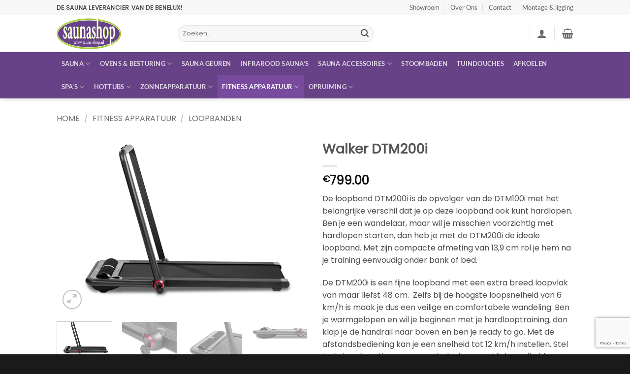

--- FILE ---
content_type: text/html; charset=utf-8
request_url: https://www.google.com/recaptcha/api2/anchor?ar=1&k=6LdONcAkAAAAACRcDQmJ16BO_pHh-kbNqFZPxgod&co=aHR0cHM6Ly9zYXVuYS1zaG9wLm5sOjQ0Mw..&hl=en&v=N67nZn4AqZkNcbeMu4prBgzg&size=invisible&anchor-ms=20000&execute-ms=30000&cb=je6y17bqy42c
body_size: 48632
content:
<!DOCTYPE HTML><html dir="ltr" lang="en"><head><meta http-equiv="Content-Type" content="text/html; charset=UTF-8">
<meta http-equiv="X-UA-Compatible" content="IE=edge">
<title>reCAPTCHA</title>
<style type="text/css">
/* cyrillic-ext */
@font-face {
  font-family: 'Roboto';
  font-style: normal;
  font-weight: 400;
  font-stretch: 100%;
  src: url(//fonts.gstatic.com/s/roboto/v48/KFO7CnqEu92Fr1ME7kSn66aGLdTylUAMa3GUBHMdazTgWw.woff2) format('woff2');
  unicode-range: U+0460-052F, U+1C80-1C8A, U+20B4, U+2DE0-2DFF, U+A640-A69F, U+FE2E-FE2F;
}
/* cyrillic */
@font-face {
  font-family: 'Roboto';
  font-style: normal;
  font-weight: 400;
  font-stretch: 100%;
  src: url(//fonts.gstatic.com/s/roboto/v48/KFO7CnqEu92Fr1ME7kSn66aGLdTylUAMa3iUBHMdazTgWw.woff2) format('woff2');
  unicode-range: U+0301, U+0400-045F, U+0490-0491, U+04B0-04B1, U+2116;
}
/* greek-ext */
@font-face {
  font-family: 'Roboto';
  font-style: normal;
  font-weight: 400;
  font-stretch: 100%;
  src: url(//fonts.gstatic.com/s/roboto/v48/KFO7CnqEu92Fr1ME7kSn66aGLdTylUAMa3CUBHMdazTgWw.woff2) format('woff2');
  unicode-range: U+1F00-1FFF;
}
/* greek */
@font-face {
  font-family: 'Roboto';
  font-style: normal;
  font-weight: 400;
  font-stretch: 100%;
  src: url(//fonts.gstatic.com/s/roboto/v48/KFO7CnqEu92Fr1ME7kSn66aGLdTylUAMa3-UBHMdazTgWw.woff2) format('woff2');
  unicode-range: U+0370-0377, U+037A-037F, U+0384-038A, U+038C, U+038E-03A1, U+03A3-03FF;
}
/* math */
@font-face {
  font-family: 'Roboto';
  font-style: normal;
  font-weight: 400;
  font-stretch: 100%;
  src: url(//fonts.gstatic.com/s/roboto/v48/KFO7CnqEu92Fr1ME7kSn66aGLdTylUAMawCUBHMdazTgWw.woff2) format('woff2');
  unicode-range: U+0302-0303, U+0305, U+0307-0308, U+0310, U+0312, U+0315, U+031A, U+0326-0327, U+032C, U+032F-0330, U+0332-0333, U+0338, U+033A, U+0346, U+034D, U+0391-03A1, U+03A3-03A9, U+03B1-03C9, U+03D1, U+03D5-03D6, U+03F0-03F1, U+03F4-03F5, U+2016-2017, U+2034-2038, U+203C, U+2040, U+2043, U+2047, U+2050, U+2057, U+205F, U+2070-2071, U+2074-208E, U+2090-209C, U+20D0-20DC, U+20E1, U+20E5-20EF, U+2100-2112, U+2114-2115, U+2117-2121, U+2123-214F, U+2190, U+2192, U+2194-21AE, U+21B0-21E5, U+21F1-21F2, U+21F4-2211, U+2213-2214, U+2216-22FF, U+2308-230B, U+2310, U+2319, U+231C-2321, U+2336-237A, U+237C, U+2395, U+239B-23B7, U+23D0, U+23DC-23E1, U+2474-2475, U+25AF, U+25B3, U+25B7, U+25BD, U+25C1, U+25CA, U+25CC, U+25FB, U+266D-266F, U+27C0-27FF, U+2900-2AFF, U+2B0E-2B11, U+2B30-2B4C, U+2BFE, U+3030, U+FF5B, U+FF5D, U+1D400-1D7FF, U+1EE00-1EEFF;
}
/* symbols */
@font-face {
  font-family: 'Roboto';
  font-style: normal;
  font-weight: 400;
  font-stretch: 100%;
  src: url(//fonts.gstatic.com/s/roboto/v48/KFO7CnqEu92Fr1ME7kSn66aGLdTylUAMaxKUBHMdazTgWw.woff2) format('woff2');
  unicode-range: U+0001-000C, U+000E-001F, U+007F-009F, U+20DD-20E0, U+20E2-20E4, U+2150-218F, U+2190, U+2192, U+2194-2199, U+21AF, U+21E6-21F0, U+21F3, U+2218-2219, U+2299, U+22C4-22C6, U+2300-243F, U+2440-244A, U+2460-24FF, U+25A0-27BF, U+2800-28FF, U+2921-2922, U+2981, U+29BF, U+29EB, U+2B00-2BFF, U+4DC0-4DFF, U+FFF9-FFFB, U+10140-1018E, U+10190-1019C, U+101A0, U+101D0-101FD, U+102E0-102FB, U+10E60-10E7E, U+1D2C0-1D2D3, U+1D2E0-1D37F, U+1F000-1F0FF, U+1F100-1F1AD, U+1F1E6-1F1FF, U+1F30D-1F30F, U+1F315, U+1F31C, U+1F31E, U+1F320-1F32C, U+1F336, U+1F378, U+1F37D, U+1F382, U+1F393-1F39F, U+1F3A7-1F3A8, U+1F3AC-1F3AF, U+1F3C2, U+1F3C4-1F3C6, U+1F3CA-1F3CE, U+1F3D4-1F3E0, U+1F3ED, U+1F3F1-1F3F3, U+1F3F5-1F3F7, U+1F408, U+1F415, U+1F41F, U+1F426, U+1F43F, U+1F441-1F442, U+1F444, U+1F446-1F449, U+1F44C-1F44E, U+1F453, U+1F46A, U+1F47D, U+1F4A3, U+1F4B0, U+1F4B3, U+1F4B9, U+1F4BB, U+1F4BF, U+1F4C8-1F4CB, U+1F4D6, U+1F4DA, U+1F4DF, U+1F4E3-1F4E6, U+1F4EA-1F4ED, U+1F4F7, U+1F4F9-1F4FB, U+1F4FD-1F4FE, U+1F503, U+1F507-1F50B, U+1F50D, U+1F512-1F513, U+1F53E-1F54A, U+1F54F-1F5FA, U+1F610, U+1F650-1F67F, U+1F687, U+1F68D, U+1F691, U+1F694, U+1F698, U+1F6AD, U+1F6B2, U+1F6B9-1F6BA, U+1F6BC, U+1F6C6-1F6CF, U+1F6D3-1F6D7, U+1F6E0-1F6EA, U+1F6F0-1F6F3, U+1F6F7-1F6FC, U+1F700-1F7FF, U+1F800-1F80B, U+1F810-1F847, U+1F850-1F859, U+1F860-1F887, U+1F890-1F8AD, U+1F8B0-1F8BB, U+1F8C0-1F8C1, U+1F900-1F90B, U+1F93B, U+1F946, U+1F984, U+1F996, U+1F9E9, U+1FA00-1FA6F, U+1FA70-1FA7C, U+1FA80-1FA89, U+1FA8F-1FAC6, U+1FACE-1FADC, U+1FADF-1FAE9, U+1FAF0-1FAF8, U+1FB00-1FBFF;
}
/* vietnamese */
@font-face {
  font-family: 'Roboto';
  font-style: normal;
  font-weight: 400;
  font-stretch: 100%;
  src: url(//fonts.gstatic.com/s/roboto/v48/KFO7CnqEu92Fr1ME7kSn66aGLdTylUAMa3OUBHMdazTgWw.woff2) format('woff2');
  unicode-range: U+0102-0103, U+0110-0111, U+0128-0129, U+0168-0169, U+01A0-01A1, U+01AF-01B0, U+0300-0301, U+0303-0304, U+0308-0309, U+0323, U+0329, U+1EA0-1EF9, U+20AB;
}
/* latin-ext */
@font-face {
  font-family: 'Roboto';
  font-style: normal;
  font-weight: 400;
  font-stretch: 100%;
  src: url(//fonts.gstatic.com/s/roboto/v48/KFO7CnqEu92Fr1ME7kSn66aGLdTylUAMa3KUBHMdazTgWw.woff2) format('woff2');
  unicode-range: U+0100-02BA, U+02BD-02C5, U+02C7-02CC, U+02CE-02D7, U+02DD-02FF, U+0304, U+0308, U+0329, U+1D00-1DBF, U+1E00-1E9F, U+1EF2-1EFF, U+2020, U+20A0-20AB, U+20AD-20C0, U+2113, U+2C60-2C7F, U+A720-A7FF;
}
/* latin */
@font-face {
  font-family: 'Roboto';
  font-style: normal;
  font-weight: 400;
  font-stretch: 100%;
  src: url(//fonts.gstatic.com/s/roboto/v48/KFO7CnqEu92Fr1ME7kSn66aGLdTylUAMa3yUBHMdazQ.woff2) format('woff2');
  unicode-range: U+0000-00FF, U+0131, U+0152-0153, U+02BB-02BC, U+02C6, U+02DA, U+02DC, U+0304, U+0308, U+0329, U+2000-206F, U+20AC, U+2122, U+2191, U+2193, U+2212, U+2215, U+FEFF, U+FFFD;
}
/* cyrillic-ext */
@font-face {
  font-family: 'Roboto';
  font-style: normal;
  font-weight: 500;
  font-stretch: 100%;
  src: url(//fonts.gstatic.com/s/roboto/v48/KFO7CnqEu92Fr1ME7kSn66aGLdTylUAMa3GUBHMdazTgWw.woff2) format('woff2');
  unicode-range: U+0460-052F, U+1C80-1C8A, U+20B4, U+2DE0-2DFF, U+A640-A69F, U+FE2E-FE2F;
}
/* cyrillic */
@font-face {
  font-family: 'Roboto';
  font-style: normal;
  font-weight: 500;
  font-stretch: 100%;
  src: url(//fonts.gstatic.com/s/roboto/v48/KFO7CnqEu92Fr1ME7kSn66aGLdTylUAMa3iUBHMdazTgWw.woff2) format('woff2');
  unicode-range: U+0301, U+0400-045F, U+0490-0491, U+04B0-04B1, U+2116;
}
/* greek-ext */
@font-face {
  font-family: 'Roboto';
  font-style: normal;
  font-weight: 500;
  font-stretch: 100%;
  src: url(//fonts.gstatic.com/s/roboto/v48/KFO7CnqEu92Fr1ME7kSn66aGLdTylUAMa3CUBHMdazTgWw.woff2) format('woff2');
  unicode-range: U+1F00-1FFF;
}
/* greek */
@font-face {
  font-family: 'Roboto';
  font-style: normal;
  font-weight: 500;
  font-stretch: 100%;
  src: url(//fonts.gstatic.com/s/roboto/v48/KFO7CnqEu92Fr1ME7kSn66aGLdTylUAMa3-UBHMdazTgWw.woff2) format('woff2');
  unicode-range: U+0370-0377, U+037A-037F, U+0384-038A, U+038C, U+038E-03A1, U+03A3-03FF;
}
/* math */
@font-face {
  font-family: 'Roboto';
  font-style: normal;
  font-weight: 500;
  font-stretch: 100%;
  src: url(//fonts.gstatic.com/s/roboto/v48/KFO7CnqEu92Fr1ME7kSn66aGLdTylUAMawCUBHMdazTgWw.woff2) format('woff2');
  unicode-range: U+0302-0303, U+0305, U+0307-0308, U+0310, U+0312, U+0315, U+031A, U+0326-0327, U+032C, U+032F-0330, U+0332-0333, U+0338, U+033A, U+0346, U+034D, U+0391-03A1, U+03A3-03A9, U+03B1-03C9, U+03D1, U+03D5-03D6, U+03F0-03F1, U+03F4-03F5, U+2016-2017, U+2034-2038, U+203C, U+2040, U+2043, U+2047, U+2050, U+2057, U+205F, U+2070-2071, U+2074-208E, U+2090-209C, U+20D0-20DC, U+20E1, U+20E5-20EF, U+2100-2112, U+2114-2115, U+2117-2121, U+2123-214F, U+2190, U+2192, U+2194-21AE, U+21B0-21E5, U+21F1-21F2, U+21F4-2211, U+2213-2214, U+2216-22FF, U+2308-230B, U+2310, U+2319, U+231C-2321, U+2336-237A, U+237C, U+2395, U+239B-23B7, U+23D0, U+23DC-23E1, U+2474-2475, U+25AF, U+25B3, U+25B7, U+25BD, U+25C1, U+25CA, U+25CC, U+25FB, U+266D-266F, U+27C0-27FF, U+2900-2AFF, U+2B0E-2B11, U+2B30-2B4C, U+2BFE, U+3030, U+FF5B, U+FF5D, U+1D400-1D7FF, U+1EE00-1EEFF;
}
/* symbols */
@font-face {
  font-family: 'Roboto';
  font-style: normal;
  font-weight: 500;
  font-stretch: 100%;
  src: url(//fonts.gstatic.com/s/roboto/v48/KFO7CnqEu92Fr1ME7kSn66aGLdTylUAMaxKUBHMdazTgWw.woff2) format('woff2');
  unicode-range: U+0001-000C, U+000E-001F, U+007F-009F, U+20DD-20E0, U+20E2-20E4, U+2150-218F, U+2190, U+2192, U+2194-2199, U+21AF, U+21E6-21F0, U+21F3, U+2218-2219, U+2299, U+22C4-22C6, U+2300-243F, U+2440-244A, U+2460-24FF, U+25A0-27BF, U+2800-28FF, U+2921-2922, U+2981, U+29BF, U+29EB, U+2B00-2BFF, U+4DC0-4DFF, U+FFF9-FFFB, U+10140-1018E, U+10190-1019C, U+101A0, U+101D0-101FD, U+102E0-102FB, U+10E60-10E7E, U+1D2C0-1D2D3, U+1D2E0-1D37F, U+1F000-1F0FF, U+1F100-1F1AD, U+1F1E6-1F1FF, U+1F30D-1F30F, U+1F315, U+1F31C, U+1F31E, U+1F320-1F32C, U+1F336, U+1F378, U+1F37D, U+1F382, U+1F393-1F39F, U+1F3A7-1F3A8, U+1F3AC-1F3AF, U+1F3C2, U+1F3C4-1F3C6, U+1F3CA-1F3CE, U+1F3D4-1F3E0, U+1F3ED, U+1F3F1-1F3F3, U+1F3F5-1F3F7, U+1F408, U+1F415, U+1F41F, U+1F426, U+1F43F, U+1F441-1F442, U+1F444, U+1F446-1F449, U+1F44C-1F44E, U+1F453, U+1F46A, U+1F47D, U+1F4A3, U+1F4B0, U+1F4B3, U+1F4B9, U+1F4BB, U+1F4BF, U+1F4C8-1F4CB, U+1F4D6, U+1F4DA, U+1F4DF, U+1F4E3-1F4E6, U+1F4EA-1F4ED, U+1F4F7, U+1F4F9-1F4FB, U+1F4FD-1F4FE, U+1F503, U+1F507-1F50B, U+1F50D, U+1F512-1F513, U+1F53E-1F54A, U+1F54F-1F5FA, U+1F610, U+1F650-1F67F, U+1F687, U+1F68D, U+1F691, U+1F694, U+1F698, U+1F6AD, U+1F6B2, U+1F6B9-1F6BA, U+1F6BC, U+1F6C6-1F6CF, U+1F6D3-1F6D7, U+1F6E0-1F6EA, U+1F6F0-1F6F3, U+1F6F7-1F6FC, U+1F700-1F7FF, U+1F800-1F80B, U+1F810-1F847, U+1F850-1F859, U+1F860-1F887, U+1F890-1F8AD, U+1F8B0-1F8BB, U+1F8C0-1F8C1, U+1F900-1F90B, U+1F93B, U+1F946, U+1F984, U+1F996, U+1F9E9, U+1FA00-1FA6F, U+1FA70-1FA7C, U+1FA80-1FA89, U+1FA8F-1FAC6, U+1FACE-1FADC, U+1FADF-1FAE9, U+1FAF0-1FAF8, U+1FB00-1FBFF;
}
/* vietnamese */
@font-face {
  font-family: 'Roboto';
  font-style: normal;
  font-weight: 500;
  font-stretch: 100%;
  src: url(//fonts.gstatic.com/s/roboto/v48/KFO7CnqEu92Fr1ME7kSn66aGLdTylUAMa3OUBHMdazTgWw.woff2) format('woff2');
  unicode-range: U+0102-0103, U+0110-0111, U+0128-0129, U+0168-0169, U+01A0-01A1, U+01AF-01B0, U+0300-0301, U+0303-0304, U+0308-0309, U+0323, U+0329, U+1EA0-1EF9, U+20AB;
}
/* latin-ext */
@font-face {
  font-family: 'Roboto';
  font-style: normal;
  font-weight: 500;
  font-stretch: 100%;
  src: url(//fonts.gstatic.com/s/roboto/v48/KFO7CnqEu92Fr1ME7kSn66aGLdTylUAMa3KUBHMdazTgWw.woff2) format('woff2');
  unicode-range: U+0100-02BA, U+02BD-02C5, U+02C7-02CC, U+02CE-02D7, U+02DD-02FF, U+0304, U+0308, U+0329, U+1D00-1DBF, U+1E00-1E9F, U+1EF2-1EFF, U+2020, U+20A0-20AB, U+20AD-20C0, U+2113, U+2C60-2C7F, U+A720-A7FF;
}
/* latin */
@font-face {
  font-family: 'Roboto';
  font-style: normal;
  font-weight: 500;
  font-stretch: 100%;
  src: url(//fonts.gstatic.com/s/roboto/v48/KFO7CnqEu92Fr1ME7kSn66aGLdTylUAMa3yUBHMdazQ.woff2) format('woff2');
  unicode-range: U+0000-00FF, U+0131, U+0152-0153, U+02BB-02BC, U+02C6, U+02DA, U+02DC, U+0304, U+0308, U+0329, U+2000-206F, U+20AC, U+2122, U+2191, U+2193, U+2212, U+2215, U+FEFF, U+FFFD;
}
/* cyrillic-ext */
@font-face {
  font-family: 'Roboto';
  font-style: normal;
  font-weight: 900;
  font-stretch: 100%;
  src: url(//fonts.gstatic.com/s/roboto/v48/KFO7CnqEu92Fr1ME7kSn66aGLdTylUAMa3GUBHMdazTgWw.woff2) format('woff2');
  unicode-range: U+0460-052F, U+1C80-1C8A, U+20B4, U+2DE0-2DFF, U+A640-A69F, U+FE2E-FE2F;
}
/* cyrillic */
@font-face {
  font-family: 'Roboto';
  font-style: normal;
  font-weight: 900;
  font-stretch: 100%;
  src: url(//fonts.gstatic.com/s/roboto/v48/KFO7CnqEu92Fr1ME7kSn66aGLdTylUAMa3iUBHMdazTgWw.woff2) format('woff2');
  unicode-range: U+0301, U+0400-045F, U+0490-0491, U+04B0-04B1, U+2116;
}
/* greek-ext */
@font-face {
  font-family: 'Roboto';
  font-style: normal;
  font-weight: 900;
  font-stretch: 100%;
  src: url(//fonts.gstatic.com/s/roboto/v48/KFO7CnqEu92Fr1ME7kSn66aGLdTylUAMa3CUBHMdazTgWw.woff2) format('woff2');
  unicode-range: U+1F00-1FFF;
}
/* greek */
@font-face {
  font-family: 'Roboto';
  font-style: normal;
  font-weight: 900;
  font-stretch: 100%;
  src: url(//fonts.gstatic.com/s/roboto/v48/KFO7CnqEu92Fr1ME7kSn66aGLdTylUAMa3-UBHMdazTgWw.woff2) format('woff2');
  unicode-range: U+0370-0377, U+037A-037F, U+0384-038A, U+038C, U+038E-03A1, U+03A3-03FF;
}
/* math */
@font-face {
  font-family: 'Roboto';
  font-style: normal;
  font-weight: 900;
  font-stretch: 100%;
  src: url(//fonts.gstatic.com/s/roboto/v48/KFO7CnqEu92Fr1ME7kSn66aGLdTylUAMawCUBHMdazTgWw.woff2) format('woff2');
  unicode-range: U+0302-0303, U+0305, U+0307-0308, U+0310, U+0312, U+0315, U+031A, U+0326-0327, U+032C, U+032F-0330, U+0332-0333, U+0338, U+033A, U+0346, U+034D, U+0391-03A1, U+03A3-03A9, U+03B1-03C9, U+03D1, U+03D5-03D6, U+03F0-03F1, U+03F4-03F5, U+2016-2017, U+2034-2038, U+203C, U+2040, U+2043, U+2047, U+2050, U+2057, U+205F, U+2070-2071, U+2074-208E, U+2090-209C, U+20D0-20DC, U+20E1, U+20E5-20EF, U+2100-2112, U+2114-2115, U+2117-2121, U+2123-214F, U+2190, U+2192, U+2194-21AE, U+21B0-21E5, U+21F1-21F2, U+21F4-2211, U+2213-2214, U+2216-22FF, U+2308-230B, U+2310, U+2319, U+231C-2321, U+2336-237A, U+237C, U+2395, U+239B-23B7, U+23D0, U+23DC-23E1, U+2474-2475, U+25AF, U+25B3, U+25B7, U+25BD, U+25C1, U+25CA, U+25CC, U+25FB, U+266D-266F, U+27C0-27FF, U+2900-2AFF, U+2B0E-2B11, U+2B30-2B4C, U+2BFE, U+3030, U+FF5B, U+FF5D, U+1D400-1D7FF, U+1EE00-1EEFF;
}
/* symbols */
@font-face {
  font-family: 'Roboto';
  font-style: normal;
  font-weight: 900;
  font-stretch: 100%;
  src: url(//fonts.gstatic.com/s/roboto/v48/KFO7CnqEu92Fr1ME7kSn66aGLdTylUAMaxKUBHMdazTgWw.woff2) format('woff2');
  unicode-range: U+0001-000C, U+000E-001F, U+007F-009F, U+20DD-20E0, U+20E2-20E4, U+2150-218F, U+2190, U+2192, U+2194-2199, U+21AF, U+21E6-21F0, U+21F3, U+2218-2219, U+2299, U+22C4-22C6, U+2300-243F, U+2440-244A, U+2460-24FF, U+25A0-27BF, U+2800-28FF, U+2921-2922, U+2981, U+29BF, U+29EB, U+2B00-2BFF, U+4DC0-4DFF, U+FFF9-FFFB, U+10140-1018E, U+10190-1019C, U+101A0, U+101D0-101FD, U+102E0-102FB, U+10E60-10E7E, U+1D2C0-1D2D3, U+1D2E0-1D37F, U+1F000-1F0FF, U+1F100-1F1AD, U+1F1E6-1F1FF, U+1F30D-1F30F, U+1F315, U+1F31C, U+1F31E, U+1F320-1F32C, U+1F336, U+1F378, U+1F37D, U+1F382, U+1F393-1F39F, U+1F3A7-1F3A8, U+1F3AC-1F3AF, U+1F3C2, U+1F3C4-1F3C6, U+1F3CA-1F3CE, U+1F3D4-1F3E0, U+1F3ED, U+1F3F1-1F3F3, U+1F3F5-1F3F7, U+1F408, U+1F415, U+1F41F, U+1F426, U+1F43F, U+1F441-1F442, U+1F444, U+1F446-1F449, U+1F44C-1F44E, U+1F453, U+1F46A, U+1F47D, U+1F4A3, U+1F4B0, U+1F4B3, U+1F4B9, U+1F4BB, U+1F4BF, U+1F4C8-1F4CB, U+1F4D6, U+1F4DA, U+1F4DF, U+1F4E3-1F4E6, U+1F4EA-1F4ED, U+1F4F7, U+1F4F9-1F4FB, U+1F4FD-1F4FE, U+1F503, U+1F507-1F50B, U+1F50D, U+1F512-1F513, U+1F53E-1F54A, U+1F54F-1F5FA, U+1F610, U+1F650-1F67F, U+1F687, U+1F68D, U+1F691, U+1F694, U+1F698, U+1F6AD, U+1F6B2, U+1F6B9-1F6BA, U+1F6BC, U+1F6C6-1F6CF, U+1F6D3-1F6D7, U+1F6E0-1F6EA, U+1F6F0-1F6F3, U+1F6F7-1F6FC, U+1F700-1F7FF, U+1F800-1F80B, U+1F810-1F847, U+1F850-1F859, U+1F860-1F887, U+1F890-1F8AD, U+1F8B0-1F8BB, U+1F8C0-1F8C1, U+1F900-1F90B, U+1F93B, U+1F946, U+1F984, U+1F996, U+1F9E9, U+1FA00-1FA6F, U+1FA70-1FA7C, U+1FA80-1FA89, U+1FA8F-1FAC6, U+1FACE-1FADC, U+1FADF-1FAE9, U+1FAF0-1FAF8, U+1FB00-1FBFF;
}
/* vietnamese */
@font-face {
  font-family: 'Roboto';
  font-style: normal;
  font-weight: 900;
  font-stretch: 100%;
  src: url(//fonts.gstatic.com/s/roboto/v48/KFO7CnqEu92Fr1ME7kSn66aGLdTylUAMa3OUBHMdazTgWw.woff2) format('woff2');
  unicode-range: U+0102-0103, U+0110-0111, U+0128-0129, U+0168-0169, U+01A0-01A1, U+01AF-01B0, U+0300-0301, U+0303-0304, U+0308-0309, U+0323, U+0329, U+1EA0-1EF9, U+20AB;
}
/* latin-ext */
@font-face {
  font-family: 'Roboto';
  font-style: normal;
  font-weight: 900;
  font-stretch: 100%;
  src: url(//fonts.gstatic.com/s/roboto/v48/KFO7CnqEu92Fr1ME7kSn66aGLdTylUAMa3KUBHMdazTgWw.woff2) format('woff2');
  unicode-range: U+0100-02BA, U+02BD-02C5, U+02C7-02CC, U+02CE-02D7, U+02DD-02FF, U+0304, U+0308, U+0329, U+1D00-1DBF, U+1E00-1E9F, U+1EF2-1EFF, U+2020, U+20A0-20AB, U+20AD-20C0, U+2113, U+2C60-2C7F, U+A720-A7FF;
}
/* latin */
@font-face {
  font-family: 'Roboto';
  font-style: normal;
  font-weight: 900;
  font-stretch: 100%;
  src: url(//fonts.gstatic.com/s/roboto/v48/KFO7CnqEu92Fr1ME7kSn66aGLdTylUAMa3yUBHMdazQ.woff2) format('woff2');
  unicode-range: U+0000-00FF, U+0131, U+0152-0153, U+02BB-02BC, U+02C6, U+02DA, U+02DC, U+0304, U+0308, U+0329, U+2000-206F, U+20AC, U+2122, U+2191, U+2193, U+2212, U+2215, U+FEFF, U+FFFD;
}

</style>
<link rel="stylesheet" type="text/css" href="https://www.gstatic.com/recaptcha/releases/N67nZn4AqZkNcbeMu4prBgzg/styles__ltr.css">
<script nonce="MlLNYyUXuGu5J06fej_2bw" type="text/javascript">window['__recaptcha_api'] = 'https://www.google.com/recaptcha/api2/';</script>
<script type="text/javascript" src="https://www.gstatic.com/recaptcha/releases/N67nZn4AqZkNcbeMu4prBgzg/recaptcha__en.js" nonce="MlLNYyUXuGu5J06fej_2bw">
      
    </script></head>
<body><div id="rc-anchor-alert" class="rc-anchor-alert"></div>
<input type="hidden" id="recaptcha-token" value="[base64]">
<script type="text/javascript" nonce="MlLNYyUXuGu5J06fej_2bw">
      recaptcha.anchor.Main.init("[\x22ainput\x22,[\x22bgdata\x22,\x22\x22,\[base64]/[base64]/[base64]/[base64]/[base64]/[base64]/KGcoTywyNTMsTy5PKSxVRyhPLEMpKTpnKE8sMjUzLEMpLE8pKSxsKSksTykpfSxieT1mdW5jdGlvbihDLE8sdSxsKXtmb3IobD0odT1SKEMpLDApO08+MDtPLS0pbD1sPDw4fFooQyk7ZyhDLHUsbCl9LFVHPWZ1bmN0aW9uKEMsTyl7Qy5pLmxlbmd0aD4xMDQ/[base64]/[base64]/[base64]/[base64]/[base64]/[base64]/[base64]\\u003d\x22,\[base64]\x22,\x22dn7DrkVzw7nDmQQFwpY1K3fDuiNvw7gQCAnDmgfDuGPCiE9zMnsCBsOpw7V2HMKFKyzDucOFwrTDhcOrTsO9Z8KZwrfDszTDncOMYUAcw6/[base64]/Csj4iw64fw4rDq8Ktw4vChXIsMER+Z8O2BMOvFMOBw7rDlQNOwr/CiMOVdyszSsO+XsOIwpTDlcOmPCHDgcKGw5Q0w54wSwPDqsKQbSLCsHJAw6fClMKwfcKswoDCg08hw4zDkcKWOsOXMsOIwqY5NGnCoDkrZ2F8woDCvQwnPsKQw6/CvibDgMOSwqwqHwzCnH/Ci8OZwqhuAldMwpcwak7CuB/CusOZTSsgwqDDvhgef0EIfVIiSy3DkSFtw7ohw6pNJMKYw4h4SsOvQsKtwoJfw44ndzF4w6zDvVZ+w4V7OcOdw5UHwpfDg17CmAkad8OSw7ZSwrJ2dMKnwq/DrxLDkwTDvcKIw7/DvUtfXThJwoPDtxc4w4/CgRnCpkXCikMcwpxAdcKEw54/wpNVw7wkEsKUw53ChMKew7tASE7DvsOIPyMPAcKbWcORKh/[base64]/DtsOPJMOLw7lXw7/CpsKHwqPDoGzDsWjDi8KTw6/Ci3DCl1LCtMKkwp82w4x2wq53ERkLw4DCm8KBw6YCwobDocOdd8ODwq9gOMORw4EPGlDCm34lw7Byw5IVw6IOwqPCksOBPm/CgE/DnT7ChhfDvsKDwqnCu8O3dcOLaMO5eQ5Vw7Baw67Cv33DsMOsIsOBw41Iw6XDvQRBGR3DgS3DqypywoLDqQ0WOW/Dg8KQWDlKw4JOT8OWIFXCmDRYAsOtw6h5w6bDlcKGTDrDt8KwwrpcVMOhUVHDuBclwp9Bw6lUCnANwrvDn8Oiw4o5A3l5Gm/DlMKyEcOxH8Ofw7BXbQcwwowEw6/CrUszwrfDtsK4MMKJDMKIL8KfGF7ChDVzU2rDkcOwwrNtF8OAw6/Dt8KacXPCjRXCl8OEF8KBwp0FwofCn8KHwoDDnsKZQsOew67CnFYlXsONwq/Ch8ONdn/[base64]/DlcKQP8K1csOlZCpRwqzCv1JjdDfCjFJ7I8OxJjxPwqLCosKZHm/DoMK+N8Kpw5bCnsO+G8OFwq8Gwq/DvcKVPcOsw7/[base64]/M8OrDcKJw4UDDsKQwrQZFATCp8KxwqjCoUN5wqbDnBLDqCzCowYXBUpPwo7CtkvCpMKrQcOpwroZC8OgEcOWwoXCkmVgTUwfDsK/wrcnw6Nkwqx/wpjDh1nClcO9w7dow7rCh180w7UJccOEF3rCoMKbw7PDrCHDuMO4worClw9HwoBPw5Q9wp1ww6ArBcOyIhrDmmjCpcKbIF7CvcKzwqbDvcOtCSoPw7DDlTkRTzXDhzjDuHR/wpdywofDl8OzHxpBwp9UT8KQRxPDoW8cRMOkwo/DpRHChcKCwrsUXwbCiF0tGm/CkQI/[base64]/wp0hwpoxHkzDj8ORwq12w6LCnm47woU7M8KUwp/DscKjX8KXDnTDoMKPw5zDkSVyUm9sw44iEMKxJsKaWRnCpcOMw7TDj8O6CMO/N3onAFF7wq7CsS88w77DpFPCunEowpvDlcOXw5nDrBnDt8K+L0kwNcKlwrjDvEdPwo/CoMOAwpHDmMKFCz3CojlcDQ9ZcxLDrF/Cu0rCjXQWwqgTw6bDhcKnaEo8w6/Dp8OQw6E0cXbDh8KlfsOfScK3McKUwop3Kk49wpRow6HDhQXDksKZeMKGw4TDi8KVw53DuQt+dm4sw45UDcKQw7gzDHzDtV/[base64]/[base64]/JcOzXEXCgj/DhiPCn0DCsDjDlXVTwr5EwpLCpsO6w50Cw7YgL8KdVC5Mw5PDssO2wqDCpzF4wpsFwp/CisOcw4MsYUvCrcOOX8Okw7R/w5jCocKkBcKoMnV8w4MuI1Y7w4fDv03DnyzCjcKxw5gdKHrDiMKmcsK7w6BeZyHDnsKwZMOQw4bCksOqQsKfOTUUC8OqOTQqwpPCjMKID8OHw5kcAMKWOkhhaE9Nwr5sSMKWw5nDiUTCqCjCu1IpwoLCkcO2w63DoMOSZ8KfAR1/wr42w680esKVw7lOCgxGw5dzbQwdHcOuw7nDrsOre8O+woXDswbDvEPCvWTCoj9IbsKow7QXwrc1w7Ikwr5gwqbDoDvDrgEsJQ8XFGjDq8OMRcKQd1zCo8Krw5ttIjRlCMO/[base64]/aFg2GMOmFMORMcOuWTfDpw/Cs0VrwrFTcXcqw6zDvsKLw7DCjMKAQFHCqR1kw6Akw4RSWcOZdEPDlw01UsOvFcK9w5zDl8Kub1xtEsOcEkNSw5/CklEwaHpqPlV2ZxQof8KAKcKqwrALbsO9V8OvMsKVLMOAAsO7JMKpHsONw44pw4YpSMKrwplYS1BDKlB4FcKjTwl0DFNRwqLDmcK/w45iw75lw40xw5ZiCgxjU2DDlcKVw4wwQkzDvsOWd8KEwr3DscOYXMKWaTvDjx7Cn3gwwrPCu8KEb3LCl8KDVMK+wqh1w53DrDJPwpVxKWUowqfDgmHDscOtD8OFw5PDv8O/wp/Cpj/Cg8KBSsOSwqQrw6/DoMKcw5bDisO3YMO/eHd/EsKsdGzCtUvDt8KubsOYwrPDhcK6IFsMwoPDmMOlwrcAwr3CiTTDlsOowpLDqcOaw4HCtsO+w50UGCZJHg7DsG4Kw5kuwolCO1JFN3fDnMOaw5vChH3CtMOTNg3CgRPCuMK+KcK4NmPCjMKYKsKHw7lRI15+A8KwwrNuw7/Chzh3wrzCi8K+KsKPwro4w5laEcOMCyLCs8KfJsKfGgVuwo3Cp8OwdMKIw7J3w5lvbkMCw7HDjDpZNMKtfsOyKVU0wp0Yw4rCuMK6EcOOw4BBJcOWBcKbTxpBwoLCiMK8V8KcCsKoc8OLC8O4fcKuXk48IsKnwoUfw67Cj8K2w7tLZD/CqcOPw5nChCBMUjEPwpPDmU54w7rCsU7DqcKow6M1YR/Cp8KaPwPCosO7Q1XDiSvCpF53N8KQwpLDoMK3wqMOcsKgC8OiwqN/w73DnUBTVsKSWcO/GVwTwqTCtylMwpNlVcK8GMOfB0nDlGcHKMOhwpfCnDTCp8OLYMKFe3dqGHQbwrUFGwTDrUAqw5nDlT/CsFlLSRzDghXDj8Oxw4UywoXCtMKzNsOUb3tbQ8OHw7IyOWXCjcKoNcKuwpfCgRNlEMOdw7weSMKdw5woVA99wrFxw5bDiGpUVsOOwqfDj8KmLsKiw7BIwr5Gwpkmw6ByIQwiwqnCkMKsXSHDmEsMbMOYScOBa8Kewqk/FjTCmcKWw43Cs8Kgw5XDpxPCmg3DqznDhG7CuwjCr8Opwq7DsEzClENDaMKzwo7ClBvCsWHDml4iw7I4w6LDhMKcw5/CsCE8TcKxw7jDpcKYJMOlwqHDscOQw6nDhyxMw5YVwqRxw5xtwojCti9Aw51wGXDCg8OZGxHCm1nDscO7QsOCw61zw4UBfcOEwr7DmsOtJ3bCqx8SOyPDgDYEwqQaw67ChnAHIlTCnFobB8KmUUB1w4FLKhYtwozCiMKhWVM9wpMJwp5Ewr9yGcK3VsOZw6nCv8KJwq/CnMOcw4JVwqbCnh0WwpfDqyLCo8KSPhvCkTbDl8OKM8OJOi8Cw5ERw4tUekDCsRsiwqQOw7trKnIPVsOFI8ORDsK/F8OnwqZJw7XCkcKgI2fClz9swokPTcKPw6TDm0JLTG3DsULDgB9mw4rCiUs3RcOHZyPCpFbDtwlqQWrDvMOLwpEELMK1IMO5w5FfwpJIwpA+EDh4wpvDjsOiwozDinQYwpjDtxJRLxUleMOmwofCgDjCtz0qw63DmjknGngsAcK/SUDCjsKBw4PDlsKLeEfCoD5qJcKqwoA+UW/CtcKwwqJuJk8VQ8O/w4XDgg7DiMOxwp8kdRvChGZOw7FLw6VuWcOwBD3Cq0TCqcOrw6Miw6oLRArCqMOxOjPDu8Oaw5LCqsKMX3BtE8KGwoLDiEA2K0AzwoAkJ0vDrHTCngVNT8Kgw58vw6DCqlnCul/CpxfDvGbCvXDDocKSR8KyWn0twpELRC9Bw7x2w7hLL8OSAzUJMGsdFWgRworDgjfDlybCkMO0w4cNwp0Ww7PDgsOcw6dxd8OOwofDh8OBASrChmPDoMKvwpwLwq8RwoQyCWPCsE9Uw6FPYhjCqcO/[base64]/[base64]/wrnCrHjDh0vDoMOvw4XDjMOcXBIoB3PDs0I0fiVpCMOHwqnCqVRTawxTZzjCvsKsdcK0UsOyM8O7BMOLwosdBzHDrMK5XnDDj8OIw41IBsKfw5J9wrDCizdDwrPDt2kXEMOyL8OMfcORXGTCs3/Dsid0wofDnDrDjHEvJ1jDj8OsGcOiQzvDrj0nasKHwrIxJyXCoHFlwpBgwr3CiMO3woxpHUfClQTDvSEHw5rDrh4mwqPDpnRrwoHCo0Rkw4jDnRgFwrcPwoMuwqdRw71qw7EZDcK+wrPCpWXCtcO/IcKkOsKBwrzCozxXbi0Bd8Kew4TCgMOxHsKiwr17wrg9BAxOwojCrgMHw4fClF5Kw4TClV5Tw6k3w7TClwgiwpAPw7nCvMKJVVPDlxxJUcO4SMK1w5nCscONcR4DMMOPw7/CgD/DqcKPw5fDrsOVWMKzFzUFYSAnw6rCv3Iiw6vDmMKRwohIwoo/wofCqivCoMOleMKjw7RULixbO8OYwo5Uw47CusO2w5FxDMK0RsO0RETDvcKTw4vDnAvCu8KlfsO7esO/D14UWjclwqt9w6ljw4LDohXCjwIvC8O0TGzDrH9WdsOjw63CuEFswqnCqzRiRWrCm1TDhy8Vw69jHcKcYShrw6QlChtEwq7Ctg7DucOlw5gRBMKEH8O5NMKfw6IgCcOcwq3DlsOAe8Odw57CmsOMSGXDoMObwqUMEVvDoSnDrT9eGcOsQwg3w7XCnT/Cs8O9L3jCr1xbw5MKwoXCgMKPwpPCnMKTaWbCinnCocKow5LCvMO9fMOzwrcXwo3CgMO4ImoHQT44JcKiwofCp0fDq3TCoSUywqk/wqTCmMK7EsOOBVLDlwotcsO/[base64]/LRRrVcOiwpzDrVp+w4Inw7Mcw5AlwqfDssKKNCrDn8KmwrktwoHDgVQIw7F7BVMCY0vCoUzCnnU0w6kLQcO3HiE5w7zCvMOtwp3CvzojXsOxw4lhdEgBwprCssKcwrnDpMO7wpvCk8O7w7TCo8KdX21zwr/DiTV7AjbDosOVC8OVw5nDlsOlw6Njw6LCmcKYwoLCqcKoGTnCoy56w5DCs3DCo0LDlsOpw6QbV8OLesK1N3LCkgxMw4nCjcOZw6Mgw7nDsMONwpjDlnZNLcOgwozDiMKvw5ddBsOEZ0/DlcOQJXvCiMKAfcOlAgRHW2B7w6EwREZ3TMOnQ8Kcw7jCrMK7woYKVMKdVMK/[base64]/[base64]/[base64]/DoGfDozbCgMOWwqJPw40vw73CtkXCgsKMYMK+w5Afejdsw6sWwphyWlZzQcKlw4VAwoDCoC99wrzCgGHCvXDCnG95wqnCusKgw6vCigU6w45Mw79pCMOhwp/ClMOQwrTCpcK5NmE+wqfCmsKUcyzDqsODw4QVw4bDhMKiw4puVmrDksKTHwzCoMOKwpogalJzw7xKGMOXw5rCisOOL2Qvwp4LZsOnw6NoBChLw6dndBLDkcKpflLDi2MsLsOSwrrCsMO7w5jDp8O3wr1Tw5bDgcK9woFMw5/DtMOUwo3CocO1SCpkwpvCpMOgwpbDjBhJZyIxw4DCnsKJGm3Cs2TCpMO2UlvCnsOcf8K9wpTDuMOLw5nCucKZwplew4IuwrNCw6DDoVHCi0DDoHPCt8K1woHDlSJVwpBcOMK9dcK8S8OawpvDhMKvTcKNw7J9LUAnP8O5EcKRw7krwr4cZsK/[base64]/[base64]/wp9kw5fDp1XDsFXCnsOGwpvCs8KRFsKKw4nCmhfDjMOgdcOFV0MXTSI8FMK+woHDhiwZw6XCinnCqRDCni9owqDDicKyw5BzLFkIw6LCsX/DvcKjJ2oww4ZYS8Kpw7kqwoIhw4XDiGXCk1QNw58jw6Qbw7XDkcOgwpfDpcK4w7cfG8KEw4PCmwDDoMKSZ1XDoi/[base64]/CrV3CiHYCw73DjABgJnjCiV1iwoHCqm3CtUbDjsKlG2guw6zCrRrDljfDi8K1w7HCgMK6w7Rpw51yGTzDhU9Iw5TChsKFKcKgwq7ClMKnwpYCL8O8H8Ogwop6w5g5d10pEh/DiMOXw47DgCLClHjDlE3DnnAMB0IiRSrCn8KBT2kIw6rCmMKmwpRnB8OwwqtxZirCoAMOw4bChMKLw5zDpFJFQU/CklVVwosODcOuwrTCoQ/DksO5w4ELwqQSw4tzwpYfwqXDpMO2w7XCusKdHMKgw5IRw7HCkwg7XMOYKMK0w6XDhMKDwoXDocKqZsOdw5rDvTBAwp98wooXVkDDrxjDuBh/XhEvw5RDE8OmL8Kgw50TDMKTE8KPeBg9w4PCrsKJw7vDsU7DhDPCkHAbw4xBwp5VwoLCiS8+wr/CoQgXJcOGwrouwrvCg8KbwoYQwq8+L8KGTVPDiX5dL8KhHQE+wp7Cj8K4ZMOeG2cow6l0TcK+DsOFw4FFw7/CosOYfCc0w6g5wrvCiBbCncOcVMORFSXDh8O+wp9cw4c/w7PDmkrDhVBow7YeKy7DvRIiOsKXwpfDkVYRw7PCs8OBbkorw7fCmcK6w53DnMOmbRtawrMzwoTCjRIQTgnDsxrCvcKOworCixtzAcK5BMKIwqTDiG3CuHLCqsK3B14Kwq56N3fCmMO8dsK+w5nDlWDCgMO+w6IOSXBOw6LCucKlwoQxwovCon3CnR/ChB4Rw4XCssKlwpXCmsOBw57ChQBRw7QLeMKwEkbCh2DDumYNwqA6BnpBAcKYwp0UMEU/PCPCiC7Dn8K9G8KjMWbCvDZuw5dqw7nDgFZzw5FNfhHDnsOFwrUtw6DDvMOiZ2dAwrjCqMKow5hmBMOAwq9Qw7LDrsO/wowGw78JwoHCrsO5LhrDtjPDr8O4akdJwpdLA0LDicKZIMKMw7J9w45jw6HDlsKTw4wWwpTCpcOdw6/[base64]/DiS7CqcKSZl1owqkHFE7DpsORwqPChcOFwqXCl8K6wozDligVwrrCqH3CpcKuwr8YQCzDo8OKwoDDuMKYwphAwq/[base64]/w6nCncOWSMOtJUbDm1Jvwq/ChsKbwoU5wpvCncO+w4UnAzjDvsOzw4gCw7RVwqLCiSATw48hwpbDqWBywqVbKH/CvcKEw4NXNnENw7DCjcObDkx1Y8Kbw7M7w4lafS5VaMOnwoUsEXl6ZB8LwpVecMOew4xawpw+w7/ChcKCw4xbYcKiaELDs8OKw7fCjMOUw7J9J8OPaMO5wp3ClDJUJcKvwq3DvMKLwpVfwofDi39JZcKtQV5TF8Osw6oqMcKwdcOpHXbCm3F/OMKxZxbDm8OxKXbCq8KEw7PDlcKtFcKOwrHDjBnCqcOIw7/CkQ3DombCjsKEDcKXw58mSBRQwoxIDAQ/[base64]/CrsKIPWTDtsKlw7zCvmwnwolCSsKow6EyVV/DrcK8IGp/w7zCgWRowo3DqHbDh0rDgEfCvnptw7rDpsOaw4/ChcOfwqU1XMOuY8KPSMKfDRDCrMKydD13wpDChlddwqAOfhEDOW8zw7/[base64]/Ct8Kbw5jCgsKmw73DsMO5w4PCssKmwqk4woNxwqvCvsKqVVrDssKyBTF2w5MnHhZCwqLDh13ClE3DrMO3w4kxGHvCsSxjw5DCslrDmsKOacKHZMKSeCTDmcKIel/DvHoWYsKyVcO/w50/w7hPL3NmwpF6w7csTcOpNMO9wolnN8Oew4XCpMO+OAdYwr1sw6zDqQ9Ew5TDrsKsDDDDhcOGw4s/[base64]/DncKsw5vCk2hMIsORw6DDo8OgPcODLMKTQhg6w694w7XCjcK2w63Cp8O3NMOVwppLwrsWG8O6woXCg1RhfcO4NMO2wpYkJXnDjk/DhX3DjGjDjMOmw7pyw4fDvMOlwrd7QzbChXvDgUZPwo9XKm7DjlbCpMKZw7N/[base64]/DmX/DrgnDqsOQw7ojAk3Cg0JSBsOlw504w5HDr8Oqwopiw4AZGMOSH8OSwrtaJMKowrvCpMOrw5Rhw4REw5IywoJ8LMOwwoFRMDbCrQQ0w4rDqifCm8O/[base64]/CmEpywo7Cu8K5HsKawofCjMKxK0nDiHvDpsKCw6LDqMKqesKPFyXCtsKjwobDvQLCnMOTIBHCo8OJKEYjw7cKw4LDoVXDnWLDusKzw5I6J1LDqXfDtsK/QsOwUcOxdcO7Px7Di3REwqRzWcOFMjxzUxpnwrXDgcKeOmbCnMOFw4vDisKXfgJmBjzDgMOwG8OZWw1ZAlFqw4TCgEFFw4LDnMO2PQ8Ow67CvcKQwohOw7Naw6zCuH00w7dcTGlQw5bDjcOawpPCqz/Chhd7cMOmFsO9w57CtcO2w7t1QllZR1wYD8KHFMKuD8OtV0LCjsKkOsKLEsKzw4XDuCbDnBAqbkIlw4jDjsOIDS7CisKsMh/Cq8K8Sg/DiAnDmlHCrQHCo8K9w7wgw7/CmGtmcXjDu8OMY8KnwodOemLCkMK7EzI1wqoMHBQbOUY2w7LCnMOswo98wprCuMKdH8OFXsKRKSnDl8OoCcOrIsONw5NVWSPCicOFFMOUDMKxwrBhDjR0wpvDgVYVOcO5woLDtMK9wrZfw6vCsjRBRxQdLcKADMKGw79Vwrdaf8KUQgxwwpvCuHLDqCzChsK/wrTCkcObwpdaw4JzFsO6w5zCpsKrRDvCsjdOwonDnHp2w4AbVcOcVcK6MicNwqB2YcK5wpXCnsKnOcOVe8K8wrJnPxrCksK8ZsOYA8KMEyscwpJiwqk/YsOgw5vCtcKgwpQiF8KDNmkcw7UxwpbCgVLDtMOAw7kMw6HDusOMLsK9HsKxdSR4wpt/KwDDlMKdD2hOw6fCucKUZcOOIwnCj0LCozlVFcKoUsOXasOgD8KLVsOVIcKyw5HCgg7CtX/DmcKUQB7CoFnCiMOpVMKNwqbDusOAw4dhw7TCnkMJPnDCtsONw5vDkSvDicKPwpECdMO7PsO3bsKkw55sw4/[base64]/CrsK+w7pmw7pQwpLDiMO+w4nCshbDuS7DncOgeDrClMKIO8OXwrTDuHTDksKfwp1LdcO/w7dMO8KaKMK9wqQ+FcKiw5XDiMOYXD7CkGHDnwRvwo4gTQhCcCbCqljCucOzG31Mw44Owpsvw7TDv8K8w4gFAsK2w4V3wrw5wrTCvx/DvmzCs8Kvw5jDtnTCncOIwrLCmC3ChMOHUsK7LCLDi2nChEnDqcKRGkocw4jDrsO0w5AfXgVuw5DDvV/[base64]/DhcObdEkRDSVww5BddWIdw5YRw50wZVTDhcOzw79swo96ZQXCncOmYSXCrzggwpzCqsKlcS/[base64]/Cn8Khw5nDnMKjwpPDgmoTV1J8X8O3NQlUwro+QcOHwp8+CHdgw47DuR8QBGR5w6jCn8OAG8Oyw6BXw6Z4w4MZwpHDmVZFKzcRBjNpHEPCtMO0SQc6JnTDjErDl1/DrsO7OFFsZVERScKywq3Dpmh1Fh4ew4zCn8KkHsOdw6JbVsODYEADFQzCpMKsD27DlQhnSsKVw7bCncK1TcKlBsOOcC7DrcOFwoDDvz/[base64]/DhcKxc8OdDMOaOCo7DxNpUylTwonDpTXCiXQ+CADDusKjH17DssKBUnbCgB4BFsKLSRLDgcKWw7nDukoJJMKxW8O9w54dwqXDs8KfeGQIw6XCjsOSwq93N3vCk8Kvw6Bsw4XCncOcAcOAShp7wqjCpsKOw6h/wprCugTDsDoyWMKNwoI+GlMEH8K8WcORwoLDk8KHw6TDl8KWw4lvwpfCicO2HMOnBsO+MRTClMO/wr1awpoPwpVBYyjClQzChwBePsOZKF7DvMKvE8KxTFjDgcOaOsOFe0bDrMOAcwXDvxHCoMK/FsKyY2zDgsODZTdOf31ifsOlPzlLw79vR8KBw45aw5PCgFAlwrXDmsKww5vCt8K4SsKhKy9jEkkzVT/Dt8O5PERJB8KodkHDssKBw7LDrkoUw6HCl8OUZy4aw60zOMKcP8K5djbCg8KawpluH1/DgcKUK8KEw4NgwonDtDPDpgXDuAsMw50NwqTCicO5wqhMc0TDjsOOw5TDozAowrnDvcKNGsOcwobDuxLDlMK5woPCh8K5woTDp8OQwrbDr3XDtMOzw71EYCVTwprChcOMw4rDtRYna3fDuyBbZsK/M8K5w7vDlcKjw7N4woFCK8O4LizCmA/Ds13Co8KvOcO1wrtDDcOiBsOOwp7CqcOoNsOMXMKOw5jCu0MqIMOrcT7CnB3Dt1zDtV0rw4lUAAnCosK4woHDjcO3AMORAMOvOMKXcMKgFX9Fw6sEWVY8wo3Co8OONBrDrMKnO8OGwoguwqIWW8OWwq/DucKWJsKYECzCj8KwHxQQQWvCiUhNw6ASwr3DpMK+UMKYdsKbwrVTwpQ5L3xpPCLDj8OtwoXDrMKJXgQbV8OdIhUfw55vH29kE8OiasOyDTHCgj/[base64]/ClsO1PsOYw6HDrsKbwok/[base64]/wqhNw7Fwwqc6ZgXCtsKmwo4BFsKmTcOMwphXGi1vNiIvKsKuw5omw6fDt1pJwrnDqhc7X8OhOsKpb8OceMKzw4oPH8OWw7U3wrnDjRwfwqAAG8KZwpoWHmR/woAnc3bDlnEFwq5/MsKJw6/CgMKVQElYwp4ANwPChkjDusKGw7Iiwp5yw63CvETCosOGwrrDn8ObdEYaw5jClBnCucOMZnfDsMOVJMOpwrXCphzDjMOdUsOAZkTDpnwTw7DDnsKLEMOLwrzCi8Kqw5/[base64]/DocKMw55+wpxVSX9ERsOxYgNiwrPDv8O5ZRoNa3lwAsKTdcOWHzbCpAQCAcKQIcO5TmA7wqbDlcOGcMOHw7pJKVnDuWEgeEDDgcO9w5jDjBvDgi/DjUnCj8OjNSwrWMKAYHxnwoMGw6DCucOgEcOAMsO+CXxbwrTCiyoTNcK7wofCucOYFcK/w6jDpcOvGEswLsOUJsO/[base64]/DncOHOhcsw6PCoMKpI3Rpw5XDiSfDvE3DrsKCEcOnJTAQw57DuALDjzjDshE6w65dPcOHwrTDnzEawqt7w5MRbsOdwqECBwzDoTnDrsKYwp5uLcKKwpdcw6p8wq9gw7dawpoAw4LCncKkOlfCkyF7w50ewoTDjEfDuFN6w79kwqBew7Exw5/DnCYtNcKXW8Orw6XCpMOqw6tDwrjDu8Ouwr7CpHkqw6QRw4DDqSzClHTDj37Cin7ClcOhw7vDj8KOXCdEw6w+wp/Do2TCtMKKwobCjQVqK3jDssOGHi4bX8KFOCZUwrvCuCfCs8KeSWzCqcOedsOfw5LCt8K8wpTDm8Knw6jCuRFYw7g6ZcKuwpErwrtRw5/CmSHDi8KDaR7Ch8KSfl7DhsKXVjhTU8ONY8Oxw5fCusOgw7TDmFsJIUjCs8KUwr1nwo3DsG/CkcKLw4DDo8Obwqwww5/DgMKaWCPDlloADCfDgQlaw5NXK2LDoA3Cj8KbSRnDpMKpwqQZEyB5QcO0J8KWw5/DvcOPwrHCtGkhUmrCrMORI8OQwohhOEzCh8KZw6jCoB8VBw/CpsOLBcKaw5TCn3Jzw6pkw53Do8O3KcKvw4nCn3vCvwctw4jClxwQwp/DvsKhwpvCkMOpT8ODwqLDmUzCkxPDnF9qw6PCjXLCicKUQWBZZMOvwoHDgx15HTHDtsO6HsKww6XDgQzDnMKvKMKLBWIWQMOjD8Kjei0IHcOaPMKPw4LCncKowrbCvhJew6Vxw5nDoMOrdsK5dcKMGcOqOsO4JMK9w6vDjj7CilfDiC1CY8Kmwp/ChcOawq/DtMKlRcOCwp7CpHA7JjLChyfDmj14IsKRwpzDlSvDrGQcSsOwwqlPwq1uQAXChFs7Z8KowofDgcOOw6VFJcKlMcO9w5cgwoc+w7DDj8KBwpIFHEzCp8K+wrQAwoIFLsOhesOjw7TDrBU9M8OAB8KJw5PDh8Ocai5uw4vDsBnDpinClQJqAG8TPh/DnMKwR1cLw5DCiR7CtXrCqcOlwrfDscKULmzCiiDDhx9zQyjCv1DCgUXCkcOoGUrDi8Kpw6TDuSJ/[base64]/DtcKRHgDDrDlrw6HCgsOJwq8fw79iR8OCZxJRYVtLGcOYKcKNwpw+ZA3CmMKJJ1/DosKywrjDj8K4wq4KZMKjd8OmBsOXMVMyw5V2NQfCqcKDwpoPw7AzWCMVwojDuBLDjcOlw4JpwqBvfMOFEsKvwo8sw7YHw4LDmxDDucOIMCBKwpjDlRfChlzCqV/DgQ7CqhHCp8OGwqxZeMOWSVVjHsKjD8K3HTJhBAXCoA/DscOOw7jCtzRYwpAsSFgcw64WwpdMwrDDmXnCtQ1vw6Use2HCs8Kdw4/[base64]/CmMKnwr0JGBzCkMOpHE8YNMKqwrcOwqUlwqfDpgt2wpg6woLCkTw2TEw7AXnCiMOVfsK9WiYmw5dTRcOtwqA1SMKVwpg5w5jDjncJfMKFEEFPOcOFXnHChW/DhcK/ZhbClSYPwplregs3w5jDjB7CklJiEVI1w5zDkjRfwpJ/woEmw49mJsKww4LDrn7DgcOpw5/Dr8OLw4VEJsOpwo4ow70ow58Cc8O4GsO8w7jCgsKCw7vDnHnCp8O0w4TCucKFw69EWEk4wrDCnWjDkcKZYFhleMOtYSJmw4PDrsObw7bDkhdawr4ew75JwoPCosKCIE0zw7bDlMO8RcO/w4BCOgzCv8OhMC9FwrFkesOgw6DDjj/[base64]/w5t4w6gMw68CfGvDr8Ojwqt8cUh1wo/CqQ7ChcOvcMOrecOMwrHCjh5hBjN9eBnCrkHDkAjCtFLDhH4YTS4fU8KpBQHChEPDjU/[base64]/XgTDk2o6BkQwPHfDv8ONw7jDucKkwpbDt8KXdsKaQUJBw7vCh2NEwp8tR8KGZXfCpsKAwrvCg8OQw6DCr8OKaMK7IMOqw4rCuTTCvcOcw58IZ1ZAworDgsKOWMOKPcKzEsOpwp4HPngCayRKbm7DnA/Cm07Cq8Krw6rDlFDDnMOOWsKqeMOuBRcEwqsxO1EZwpVIwrLCkMOdwqlyUEfCo8OmwojDj2DDjsOuwqhlfMOhwqNMK8OHTxPCjCdmwq9eZkLDsiDCtD7Co8OzNMKeAHHDp8OBw6jDnlRQw4HCksOewqjCp8O4V8OzBlZLNcKTw6h/Hj3CuljCsVPDssO7KgM5wohtZRF+bcO4woXCqMOSR2XCuRcHXQkRI3rDu1YPMiTCqwjDthRcPU/CrMOHwqXDtcKHwqnCkGsRw7XCosKawpk7K8O0W8Kmw7M9w4hcw6XDucOTwoByXFpgd8K5UwY4w6BrwrpHUCZ0SUzCrFTCg8Kswrh/[base64]/DucOIwqTCrxHDosOhJ0l6NBIDw5jCpi3Ck8KBTMOYWcO9w7bClMK0NsKaw6LDggjDh8Odb8OZABTDvlg/[base64]/Z8KfGC97wrnDrSXCqsO5w49Tw5okfMORw6Azw7ZUwqTCpsOKwr8yTWRvw7HCkMKfVMKxITzDg2oXwqTCucKowrU9BwFqwoTDpcO+b01DwpzDu8KpccOdw4jDtUdXVVnCu8O4UcKuw4fDkXvCucOjwozDisOFVnoicMKAwoh1wpzCmMK/w7zCrhjDl8O2wqgpecKDwrRoRcOEwpUrdsOyXsKfw7sia8K1HsOSwq7DgHo/[base64]/IsKZGjssAMODacO2KyPDlTXDqVpoeMKfwrjDtMKqwo3CjSHDncOkw7bDjlXCsiRjw4Iqw7A5wrNww5bDgcOiw5TDs8Onwr0/Zh8uM3LCksOMwq0XesKzTUMnw4Amw5/DmsKIwo8Qw7tewrDClMORw6HChMOLw4cWeWLDpnfDqz86w7tYw6RmwpTCm2Rrwp9cUMK+XsKDwqrCoRUOR8KsNcK2w4Vow6xEw4omw6jDvgA2wqxpEANLNcK1e8OdwpjDsUMQWMOYZEl+HEhrDCdqw6jChMKhw5dRwrRNZCBMTMKFwrU2w5QgwpLDpB9Jwq/DtHsxwoXDhwUjOFIvfl8pegQYwqIrS8OhHMKNTzTCv0bCocKHw5kuYAvDhnxBwrnChcK3wrjDvsORw6/Dp8KXwqgbw5nCg2vCrsK4d8KYwpphw5oCw4cPXsKEQEPCo09Rw57CtMK7UlHCtEUfwpgiMMOBw4fDuFLCh8OTZiXDpMKaVyPDs8K0AFbCgQPDjD0/[base64]/wo5NTsOAwoUebA1xHcOeW8OKw5nDui7CjsO/wpDCmSHDgxrDisKQCMOwwq1BdMKGX8K4RyvDiMOEwp7Dpz5dw6fDs8OabDDCosKowpPCkC7DncOuS0M0w5NrDcO7wqsww7jDkjbCmTMzXcOpw5t5O8O3YUnCjitCw7XDo8OXPcKJwoXCtn/DkcOVGBnCsSTDt8O5N8OnVMOMw7LDqsKNAMK3w7TCj8Kvwp7CsBvCv8O5UWBrEWrCuxYkwoJmwqVvw4LCrmoNNMO+ZMKoFMONw5d3csOnwr/Du8KxMyLCvsKBw7ozdsKpUmJTwpY8JcOeRDQZUVUJw6s5SDEaFsO5VcOXYcOHwqHDhcOkw5Bsw4gcZcOPwoI5U3RBw4HCiEszM8OMV3kmwq3Dv8K0w4Jkw7PCgcKiX8OMw6TDvk/Dl8OmKMO9wq3DikDClwjCgMOYwpYswo7DlyHDtMO5eMOVMVrDp8OMBcKLCcOhw64Aw6kxw44Hem/CkEzCinXCh8OzFFl0CyfCsFYqwrF+PgTCvMKLbik0DMKfw5BAw6TCk3HDlsKGw6BOw5PDk8KowpM/PMOzwro9w7PCosOzL1TCnx7CjcOdwpU6CQ/[base64]/[base64]/DhMKhMhAHCMOyXAvDrsOFw4J8blIpEMOpFAJzwrjCj8OaZcKrG8KHw7LCscO4AsOKbsKGw7TCqsKiwrJGwrnDuytyTS1Dd8KpX8K/NnDDg8O8w6x6Azwxw67CusKlT8KQJXTClMODQnlswrMcWcOHC8KywpsLw7okasOzw6lRw4AawonDkcK3OC8xX8KuSSjDvXfDmMK8w5Nbw6Q8wrsKw73DvsO/[base64]/DhMOPLcKHY0nDp8KpNMOXwrYVwq5QwqjCtsO9RcK9w5A8w5xbc07ClsO6YMKFwrfCp8O3woVvw6/[base64]/[base64]/DlsK8JMOZN0XCuSXDtsK3wpTDh0EyfWg6w6kMwrgLw53CvVzCvsKXwrDDmzoTAR4zwp8vIDIVZh/[base64]/Cv8Kyw7zDlMOVCcKofMOKwoNiworDnsKYwokuwpPDrcKIEyHCpAp1wqXDjBPCrUfChMKtwrEew7bCoS7CtjpFb8OAw7DChcKUNh/CicO/wpETw5PChhHCrMO2VMOtwovDssKiw4YvOcOsAMO1w7zDghTCm8O5wr3CglXDgyouY8OhW8K8d8Klw5oQw7/[base64]/w5c1fnrDoTxaw4UyasKcwqzDjRfCnsKcw7sVw6fCt8KGQE7Ck8O4w6fDiWcGIjbCqMOxw60kNUl0N8Oww4jCs8KQM3M5w6zCgsOFw4bDq8KzwpRsW8OQIsO7woAUw4zDjUpJZxw+FcO/[base64]/Di1N7wp1Hw4bCkyhAZ8KyU2dXwq9ybsONw64WwpfCgGoqwqzDn8OiEhzDvSfDvWFKwqA8CcKiw6YDwqLCmcOdw7fCun5lcMKYX8OeAyrDmCvDnsKKwoRHRsOlw6UTZcOaw4VqwqpZBcKyDGPDnWXCtsKsIgwaw5B0OzPCgx5qwpzDjsOHfcKKH8O5KMKiw5/Ct8Ogwp5ew7srQALCg1d5Vm1Dw7N/TMK7wqUOwqHDpAYeK8O9YiFlBcOzw5HDm38Uw457M3/CsgjCiQrDs1jDsMKQK8KiwqYaTidTw5Anw4Vpwqc4eF/[base64]/CmcODwqcyRsK6w7rCqnfClU0mwoUjw7V4wrHCoX4cw5/DtkbCgsOEVWtROUAAwrzDp1g/wolNEiBofGFTw7JfwrnDtUHDpAjCrAhiwrg0w5Mgw5JYHMKtaWfClUDDv8Kuw41rKhQrwrjClBZ2XcKzQcO5e8O9GR0OCMKRNDpowrMxwrFpVcKCwp/CrcKMScOzw4bDpWcwEnPCkXrDlMOxbWnDjMKDRQdRNMOiwqMONVzDvnHDvTzDlcKjFmXCssO6w7k9XAMrU33DnQfDisKiCj8Uw60WHXDCv8K+w4hFw6UHfsKBw4wFwpPCl8K3wp4QMG13VRLDuMKuHgnClsKOw5nCocK/w7oMJMKHe1ABQwvDsMKIwrNLFyDCuMK+woQDQx18w4wpEGrCpDzDtVhCw6bDgkHDo8KUFMOBwo4DwpRXBWMva3ZKw4nDlU5Jw6XCoF/[base64]/CuXdVWxEpw60jEXrDrx4wPsKNw7QDeMKzwpB7wphUw4HCjsKXwrvDixzDpxDCqThfwrBowp3DicO2w5PCoBMEwqPDuArCt8Obw4wFwrDDphHCkywXQGBUZgHCqcKGw6lVwq/DkFHDp8KZwoNHw77Ci8KdZsK7bcOdSgnDiwIzw6HDsMKmw5LDg8O6MsKqP3oew7RYC1fClMO2woszw5LDn0HDvWfCqsO2eMOiw5QCw5xQQV3CqU/DpzBHbDnDrFjDv8K6M3DDkERSw7HCgMOBw5DCkW5Bw455FlPCr3paw4zDr8O0BsKyTX40G23CuSXCucOJw7jDiMOlwrXDlcONwoFUw6PCu8Oidlo4wo5lwqfCv27DqsOtw5M4bMKxw6wqJcK7w6BLw7ImfUTDr8KAEcOIRMOcwqHDrcOPwrpyd2Qgw7DDhVlGUV/CtMOoPBlKwpXDm8KmwpoaScOLD2JJFcOCAMO7wpfCkcKwHcOVwrzDqMK3T8OUPMOsSXNPw7AnVT8cWMOHIF8vewzCqsKJw7kPczV+OsKiwpvCuCEbMDx6BMKSw7HCk8OuwrXDuMKlE8Omw7HDv8OIXmjCmcOOwrnDhcKpwoxWcsOHwoXDn3TDoTnCusO/w7vDhH7Dn3IyNH8ew6g8AcOQOcKLw6lLw7YXworDmcOAw74Hw67Dl2Qnw6oWZMKACirDpAhxw4plwpZUZxnDuAoawrROacKTwrsfMMKCw7wlw48IdMKkWy0SHcK/R8KEPkdzwrNzfybDlsKVVcOsw6PDqlrCoWjCh8Ocwo7DnwJud8O9wpPCqcONSMO8wqFmwqfDlMOoQ8KqasO6w4DDrMKiGWIRwrwmD8KvNcOtw7XDhsKfPjlRaMKqbsOawrNc\x22],null,[\x22conf\x22,null,\x226LdONcAkAAAAACRcDQmJ16BO_pHh-kbNqFZPxgod\x22,0,null,null,null,1,[21,125,63,73,95,87,41,43,42,83,102,105,109,121],[7059694,124],0,null,null,null,null,0,null,0,null,700,1,null,0,\[base64]/76lBhnEnQkZnOKMAhmv8xEZ\x22,0,0,null,null,1,null,0,0,null,null,null,0],\x22https://sauna-shop.nl:443\x22,null,[3,1,1],null,null,null,1,3600,[\x22https://www.google.com/intl/en/policies/privacy/\x22,\x22https://www.google.com/intl/en/policies/terms/\x22],\x222bNh6JCR4fEdw74npg/qLrS5mg6x5h2AhfReF13Dl0s\\u003d\x22,1,0,null,1,1769492255744,0,0,[121,247,22,229,176],null,[5,106],\x22RC-EqBliGlm-igjbA\x22,null,null,null,null,null,\x220dAFcWeA6nSf-yJAEyvFZn-RScEFdIVAJGDcuNSYaQ4ZKdkXWHdnMekCmk6C8bgXt1Ma2j_4qIwaHjmiAaw8Rc3xgQbyRXjz_Jcw\x22,1769575055491]");
    </script></body></html>

--- FILE ---
content_type: text/css
request_url: https://sauna-shop.nl/wp-content/uploads/useanyfont/uaf.css?ver=1765146349
body_size: 195
content:
				@font-face {
					font-family: 'poppins';
					src: url('/wp-content/uploads/useanyfont/62Poppins.woff2') format('woff2'),
						url('/wp-content/uploads/useanyfont/62Poppins.woff') format('woff');
					  font-display: auto;
				}

				.poppins{font-family: 'poppins' !important;}

						h1, h2, h3, h4, h5, h6, body, p, .menu-footer-2-container li a, .menu-footer-2-container li span, #menu-footer-2 li a, #menu-footer-2 li span, .menu-footer-bottom-container li a, .menu-footer-bottom-container li span, #menu-footer-bottom li a, #menu-footer-bottom li span, .menu-main-container li a, .menu-main-container li span, #menu-main li a, #menu-main li span, .menu-secondary-container li a, .menu-secondary-container li span, #menu-secondary li a, #menu-secondary li span{
					font-family: 'poppins' !important;
				}
		